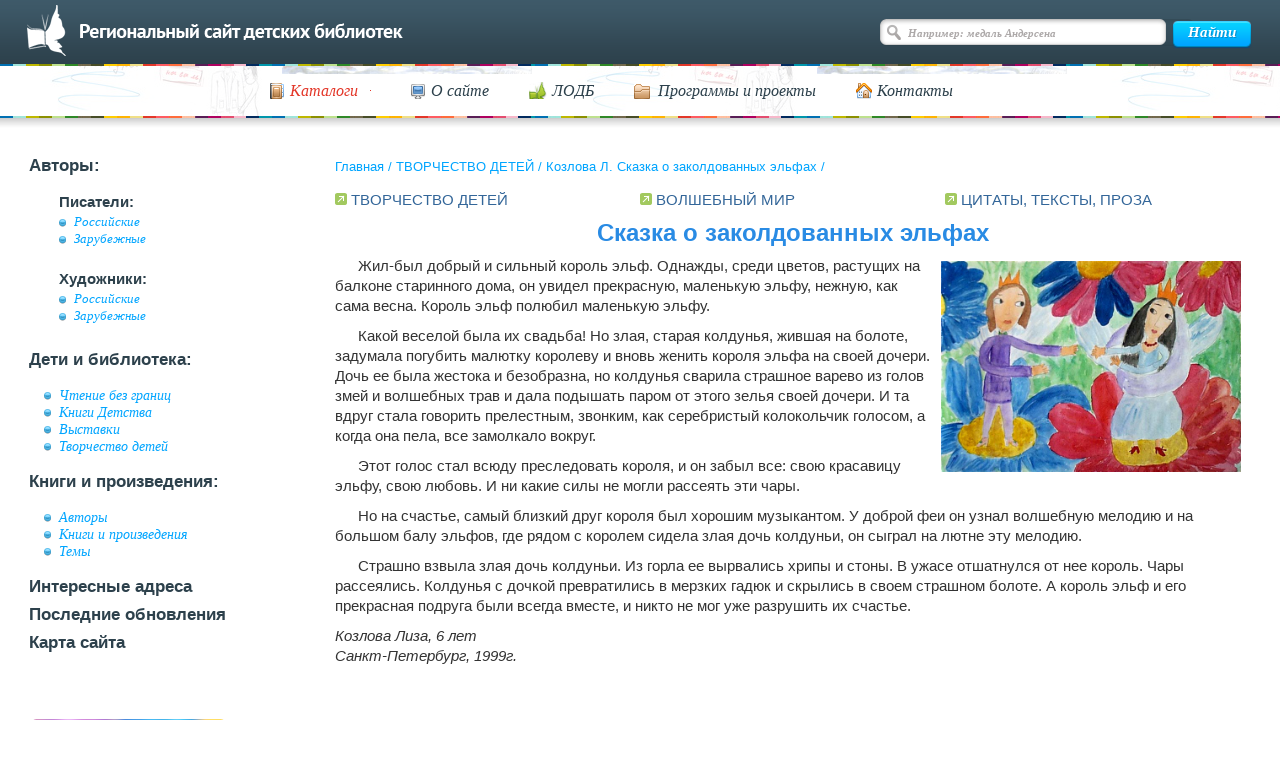

--- FILE ---
content_type: text/html; charset=UTF-8
request_url: https://www.deti.spb.ru/children_arts/magic_elfs/
body_size: 5036
content:
<!DOCTYPE html>
<html>
<head>
	<meta charset="utf-8">
	<title>Козлова Л. Сказка о заколдованных эльфах</title>
	<meta name="description" content="">
	<meta name="keywords" content="">
    <meta name="sputnik-verification" content="eRtZzEMKquCN9DEI">
	<meta name="proculture-verification" content="803d861dd2329331893b0204c753a8bb" />
	<link rel="icon" href="/favicon.ico" type="image/x-icon">
	<!-- <link rel="stylesheet" type="text/css" href="/css/1.css" /> -->
	<link rel="stylesheet" type="text/css" href="/css/main.css"/>
	<link rel="stylesheet" type="text/css" href="/css/ks.css"/>
	<link rel="stylesheet" type="text/css" href="/js/fotorama-4.6.4/fotorama.css"/>
	<link rel="stylesheet" type="text/css" media="print" href="/css/print.css" />
	<link rel="stylesheet" type="text/css" href="/css/jquery-ui-1.9.2.custom.css" />
	<link rel="shortcut icon" href="/favicon.ico" type="image/x-icon">
	<script type="text/javascript" language="JavaScript" src="/js/jquery-1.9.0.min.js"></script>
	<script type="text/javascript" language="JavaScript" src="/js/flowplayer/flowplayer-3.2.11.min.js"></script>
	<script type="text/javascript" language="JavaScript" src="/js/flowplayer/jquery.flowplayer.js"></script>
	<script type="text/javascript" language="JavaScript" src="/js/jquery-ui-1.9.2.custom.min.js"></script>
	<script type="text/javascript" language="JavaScript" src="/js/image.js"></script>
	<script type="text/javascript" language="JavaScript" src="/js/pages.js"></script>

	<script type="text/javascript" src="/js/ajax.js?v=1"></script>

	<script type="text/javascript" src="/js/main.js?v=1"></script>
	
	<script type="text/javascript" src="/js/fotorama-4.6.4/fotorama.js"></script>

	<script src="https://api-maps.yandex.ru/2.1.72/?lang=ru_RU" type="text/javascript"></script>



	<script type="text/javascript" language="JavaScript" src="/js/jquery.validate.min.js"></script>
	<script src="https://culturaltracking.ru/static/js/spxl.js?pixelId=6890" data-pixel-id="6890"></script>




	
</head>
<body>
<div id="wrapper" class="wrapper-new">




<!--div id="header">
<h1><a href="/">Региональный сайт детских библиотек</a></h1>
</div>
<noindex>
<div id="search_form">
<form method="get" action="/search/">
<table width="100%" cellspacing="0" cellpadding="0">
<tr>
<td style="padding-right:13px;"><label for="q" accesskey="4">ПОИСК:</label></td>
<td width="100%"><input id="q" name="q" /></td>
<td style="padding-left:13px;"><input type="image" src="/i/search.gif" alt="Искать!" /></td>
</tr>
</table>
</form>
</div>
</noindex>
<div style="clear:both; font-size:1px;">&nbsp;</div-->

<div id="headerWrap" class="header-new">
    <div id="header">
        <div id="topLine">
            <a class="back-to-main" href="/"></a>

                            <div id="search">
                    <form action="/search/" method="get" name="searchForm">
                        <input type="text" class="searchInput" value="Например: медаль Андерсена" name="q">
                        <input type="submit" class="searchButton" value="Найти">
                    </form>
                </div>
            
            <!-- /#search -->
        </div>
        <!-- /#topLine -->
    </div>
    <!-- /#header -->
    <div id="sliderWrap">
        <div id="navigation">
            <ul id="nav">
                <li>
                <a href="#"><span class="ico-cat"><em class="ico-arrow">Каталоги</em></span></a>
                <ul style="visibility: hidden;">
                    <li><a href="/authors/">Авторы</a></li>
                    <li><a href="/catalog/">Темы</a></li>
                    <li><a href="https://opac.lodbspb.ru">Каталог ЛОДБ</a></li>
                </ul>
                </li>
                <li><a href="/declaraciya/"><span class="ico-site">О сайте</span></a></li>
                <li><a href="/addresses/lodb/"><span class="ico-lodb">ЛОДБ</span></a></li>
                <li><a href="/bez_granits/"><span class="ico-prog">Программы и проекты</span></a></li>
                <li><a href="/declaraciya/#contacts"><span class="ico-cont">Контакты</span></a></li>
            </ul>
            <div class="cleaner">
                <!-- -->
            </div>
        </div>
    </div>
    <!-- /#sliderWrap -->
</div>

<div id="content" class="content-new">




<table width="100%" cellspacing="0" cellpadding="0" id="maintable" border="0">
<tr>
<td width="25%" style="vertical-align:top">
<noindex>
<div id="menu" class="sidebar">
    <ul>
        <li>Авторы:
            <ul>
                <li class="sub">Писатели:
                    <ul>
                        <li><a href="/writers_rus/">Российские</a></li>
                        <li><a href="/writers_for/">Зарубежные</a></li>
                    </ul>
                </li>
                <li class="sub">Художники:
                    <ul>
                        <li><a href="/art_rus/">Российские</a></li>
                        <li><a href="/art_for/">Зарубежные</a></li>
                    </ul>
                </li>
            </ul>
        </li>
        <li>Дети и библиотека:
            <ul>
                <li><a href="/bez_granits/">Чтение без границ</a></li>
                <li><a href="/knigi_det/">Книги Детства</a></li>
                <li><a href="/exhibition/">Выставки</a></li>
                <li><a href="/children_arts/">Творчество детей</a></li>
            </ul>
        </li>
        <li>Книги и произведения:
            <ul>
                <li><a href="/authors/">Авторы</a>
                <li><a href="/books/">Книги и произведения</a>
                <li><a href="/catalog/">Темы</a>
            </ul>
        </li>
        <li><a href="/addresses/">Интересные адреса</a></li>
        <li><a href="/last_renewal/">Последние обновления</a></li>
        <li><a href="/sitemap/">Карта сайта</a></li>
    </ul>
</div>
</noindex>
<div class="banners">
    <ul>
        <li><a href="https://opac.lodbspb.ru" target="blank"><img src="/i/d-01.png" alt=""></a></li>
        <li><a href="/news/"><img src="/i/d-02.png" alt=""></a></li>
        <li><a href="/calendar/"><img src="/i/banner2.png" alt=""></a></li>
        <li><a href="/holidays/"><img src="/i/banner3.png" alt=""></a></li>
        <li><a href="/feedback/"><img src="/i/banner4.png" alt=""></a></li>
    </ul>
</div>
</td>
<td width="75%" colspan="2" style="vertical-align:top;">

<p id="crumbs" class="crumbs">
    <a href="/">Главная</a> / <a href="/children_arts/">ТВОРЧЕСТВО ДЕТЕЙ</a> / <a href="/children_arts/magic_elfs/">Козлова Л. Сказка о заколдованных эльфах</a> / </p>

    <div id="common" class="nopadding">
<!--content_start-->
<table style="width: 100%;">
<tbody>
<tr>
<td width="33%">
<p><img src="/img/arrow.gif" /> <a href="/children_arts">ТВОРЧЕСТВО ДЕТЕЙ</a></p>
</td>
<td width="33%">
<p><img src="/img/arrow.gif" alt="" /> <a href="/catalog/magic/">ВОЛШЕБНЫЙ МИР</a></p>
</td>
<td width="33%">
<p><img src="/img/arrow.gif" alt="" /> <a href="/books/proza/">ЦИТАТЫ, ТЕКСТЫ, ПРОЗА</a></p>
</td>
</tr>
</tbody>
</table>
<center>
<p><span style="color: #298be4; font-size: x-large;" size="4"><strong>Сказка о заколдованных эльфах</strong></span></p>
</center>
<p><img src="/pic/2560.jpg" width="300" align="right" hspace="10" vspace="5" alt="Рисунок к сказке о заколдованных эльфах. Автор - Козлова Лиза, 6 лет" /></p>
<p class="no-probel">Жил-был добрый и сильный король эльф. Однажды, среди цветов, растущих на балконе старинного дома, он увидел прекрасную, маленькую эльфу, нежную, как сама весна. Король эльф полюбил маленькую эльфу.</p>
<p class="no-probel">Какой веселой была их свадьба! Но злая, старая колдунья, жившая на болоте, задумала погубить малютку королеву и вновь женить короля эльфа на своей дочери. Дочь ее была жестока и безобразна, но колдунья сварила страшное варево из голов змей и волшебных трав и дала подышать паром от этого зелья своей дочери. И та вдруг стала говорить прелестным, звонким, как серебристый колокольчик голосом, а когда она пела, все замолкало вокруг.</p>
<p class="no-probel">Этот голос стал всюду преследовать короля, и он забыл все: свою красавицу эльфу, свою любовь. И ни какие силы не могли рассеять эти чары.</p>
<p class="no-probel">Но на счастье, самый близкий друг короля был хорошим музыкантом. У доброй феи он узнал волшебную мелодию и на большом балу эльфов, где рядом с королем сидела злая дочь колдуньи, он сыграл на лютне эту мелодию.</p>
<p class="no-probel">Страшно взвыла злая дочь колдуньи. Из горла ее вырвались хрипы и стоны. В ужасе отшатнулся от нее король. Чары рассеялись. Колдунья с дочкой превратились в мерзких гадюк и скрылись в своем страшном болоте. А король эльф и его прекрасная подруга были всегда вместе, и никто не мог уже разрушить их счастье.</p>
<p><em>Козлова Лиза, 6 лет<br /> Санкт-Петербург, 1999г.</em></p><!--content_end-->
</div>
</td>
</tr>
<tr>
<td colspan="3">
<br /><br />
</td>
</tr>

</table><!-- maintable -->
</div><!-- /#content -->



<div id="footempty">&nbsp;</div>
<div id="footerWrap" class="new-footer">
	<div id="footer">
		<div id="footerLeft">
			<p>© Ленинградская областная детская библиотека, 1998-2026				<span class="socialnet">Мы в соцсетях:
                <a href="http://vk.com/public55277864" target="_blank">
                    <img src="/i/socials/vksn.png" alt="">
                </a>
		<a class="socialnet__telegr" href="https://t.me/s/lodb1" target="_blank">
		    <img src="/i/telegram.svg" alt="Телеграмм">
		</a>
<!--
                <a href="https://www.facebook.com/Kidslibrary/" target="_blank">
                    <img src="/i/socials/fb.png" alt="">
                </a>
                <a href="https://www.instagram.com/lodbspb/" target="_blank">
                    <img src="/i/socials/inst.png" alt="">
                </a>
-->
                <a href="https://www.youtube.com/channel/UCIfpB1axJENELh0U6jjEM8A" target="_blank">
                    <img src="/i/socials/youtube.png" alt="">
                </a>
                <a href="https://rutube.ru/channel/23900169/" target="_blank">
                    <img src="/i/socials/rutube.png" alt="">
                </a>
				<a href="https://max.ru/id7802072468_gos" target="_blank">
					<img src="/i/socials/max.png" alt="" width="24">
				</a>
            </span>
			</p>
			<ul>
				<li><a href="/catalog/"><span class="ico-cat">Каталоги</span></a></li>
				<li><a href="/declaraciya/"><span class="ico-site">О сайте</span></a></li>
				<li><a href="/addresses/lodb/"><span class="ico-lodb">ЛОДБ</span></a></li>
				<li><a href="/bez_granits/"><span class="ico-prog">Программы и проекты</span></a></li>
				<li><a href="/declaraciya/#contacts"><span class="ico-cont">Контакты</span></a></li>
			</ul>
			<div class="cleaner"><!-- --></div>
		</div>
		<div id="footerRight">
			<p id="ks">
				<span><a href="http://kelnik.ru/services/web/">Создание сайта</a>&nbsp;— Кельник студиос</span>
			</p>
			<div class="counters">
				<span id="top100_widget"></span>
<!--				<a style="margin-left:35px" href="http://top100.rambler.ru/top100/"><img src="https://top100-images.rambler.ru/top100/banner-88x31-rambler-gray2.gif" alt="Rambler's Top100" width="88" height="31" /></a>-->
				<!--LiveInternet counter--><script type="text/javascript"><!--
					document.write("<a href='http://www.liveinternet.ru/click' "+
							"target=_blank><img src='//counter.yadro.ru/hit?t14.2;r"+
							escape(document.referrer)+((typeof(screen)=="undefined")?"":
									";s"+screen.width+"*"+screen.height+"*"+(screen.colorDepth?
									screen.colorDepth:screen.pixelDepth))+";u"+escape(document.URL)+
							";"+Math.random()+
							"' alt='' title='LiveInternet: показано число просмотров за 24"+
							" часа, посетителей за 24 часа и за сегодня' "+
							"border='0' width='88' height='31'></a>")
					//--></script><!--/LiveInternet-->

				<!-- Top100 (Kraken) Widget -->
				<span id="top100_widget"></span>
				<!-- END Top100 (Kraken) Widget -->

				<!-- Top100 (Kraken) Counter -->
				<script>
					(function (w, d, c) {
						(w[c] = w[c] || []).push(function() {
							var options = {
								project: 396521,
								element: 'top100_widget',
							};
							try {
								w.top100Counter = new top100(options);
							} catch(e) { }
						});
						var n = d.getElementsByTagName("script")[0],
								s = d.createElement("script"),
								f = function () { n.parentNode.insertBefore(s, n); };
						s.type = "text/javascript";
						s.async = true;
						s.src =
								(d.location.protocol == "https:" ? "https:" : "http:") +
								"//st.top100.ru/top100/top100.js";

						if (w.opera == "[object Opera]") {
							d.addEventListener("DOMContentLoaded", f, false);
						} else { f(); }
					})(window, document, "_top100q");
				</script>
				<noscript>
					<img src="//counter.rambler.ru/top100.cnt?pid=396521" alt="Топ-100" />
				</noscript>
				<!-- END Top100 (Kraken) Counter -->

				<!-- Yandex.Metrika counter -->
				<div style="display:none;"><script type="text/javascript">
					(function(w, c) {
						(w[c] = w[c] || []).push(function() {
							try {
								w.yaCounter9855034 = new Ya.Metrika({id:9855034, enableAll: true});
							}
							catch(e) { }
						});
					})(window, "yandex_metrika_callbacks");
				</script></div>
				<script src="//mc.yandex.ru/metrika/watch.js" type="text/javascript" defer="defer"></script>
				<noscript><div><img src="//mc.yandex.ru/watch/9855034" style="position:absolute; left:-9999px;" alt="" /></div></noscript>
				<!-- /Yandex.Metrika counter -->
			</div>
			<div class="cleaner"><!-- --></div>
		</div>
		<div class="cleaner"><!-- --></div>
	</div><!-- /#footer -->
</div>



</div><!-- /#wrapper -->

<script type="text/javascript">
	(function(d, t, p) {
		var j = d.createElement(t); j.async = true; j.type = "text/javascript";
		j.src = ("https:" == p ? "https:" : "http:") + "//stat.sputnik.ru/cnt.js";
		var s = d.getElementsByTagName(t)[0]; s.parentNode.insertBefore(j, s);
	})(document, "script", document.location.protocol);
</script>

</body>
</html>


--- FILE ---
content_type: text/css
request_url: https://www.deti.spb.ru/css/print.css
body_size: -56
content:
body {
	background:#fff;
	color:#000;
}
